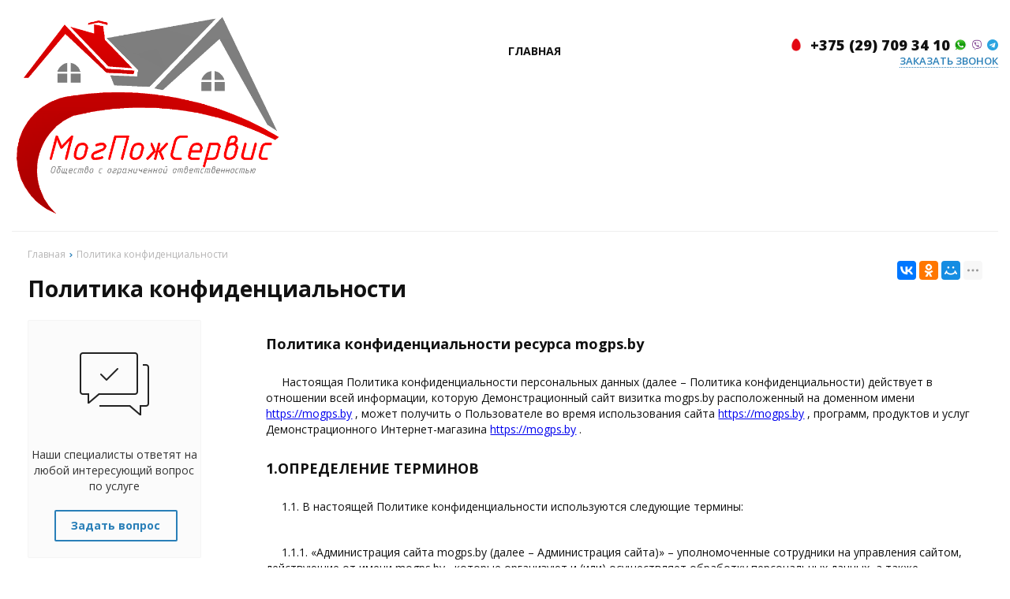

--- FILE ---
content_type: text/html; charset=UTF-8
request_url: https://mogps.by/confidential-politics
body_size: 8800
content:

<!DOCTYPE html>
<html lang="ru">
<head>
	<title>Политика конфиденциальности</title>
	<meta charset="UTF-8">
    <meta name="description" content="Политика конфиденциальности">
<link rel="canonical" href="https://mogps.by/confidential-politics"/>
<meta name="viewport" content="width=device-width, initial-scale=1.0">
<meta name="robots" content="ALL">
<link rel="image_src" href="https://mogps.by/images/logo.png"  /><meta property="og:title" content="" /><meta property="og:type" content="website" /><meta property="og:image" content="https://mogps.by/images/logo.png" /><meta property="og:url" content="https://mogps.by/confidential-politics" /><meta property="og:description" content="" /><meta property="og:site_name" content="" /><meta property="og:image:width" content="968"><meta property="og:image:height" content="504"><meta name="yandex-verification" content="c378bc156b353ad3" />
<meta name="google-site-verification" content="EM4mLBExBx3IJ45SXtbPxVnL2HOW0-Fgpha7uaIuVX0" /><!--[if lt IE 9]>
<script>
  var e = ( "article,aside,content,figcaption,figure,footer,header,hgroup,nav,section,time" ).split( ',' );
  for ( var i = 0; i < e.length; i++ ) {
    document.createElement( e[ i ] );
  }
</script>
<![endif]-->
<!--[if lt IE 9]>
<script src="https://html5shiv.googlecode.com/svn/trunk/html5.js"></script>
<![endif]-->
<link href="https://fonts.googleapis.com/icon?family=Material+Icons" rel="stylesheet">
<link
  href="https://fonts.googleapis.com/css?family=Open+Sans:300italic,400italic,600italic,700italic,800italic,400,300,500,600,700,800&subset=latin,cyrillic-ext"  type="text/css" rel="stylesheet" />

<link rel="stylesheet" href="/media/css/style.css" media="all">

<link rel="stylesheet" href="/media/css/content.css?v=v697084c004e0f" media="all">
<link rel="stylesheet" href="/media/css/font-awesome.min.css?v=v697084c004e0f">
<link rel="stylesheet" href="/media/css/jquery.bxslider.css?v=v697084c004e0f">
<link rel="stylesheet" type="text/css" href="/media/js/highslide.css?v=v697084c004e0f" />
<link rel="stylesheet" type="text/css" href="/media/js/jquery.fancybox.min.css?v=v697084c004e0f">
<link rel="stylesheet" href="/media/css/linearicons/linearicons.css" media="all">
<script src="/media/js/jquery-1.6.3.min.js?v=v697084c004e0f"></script>
<script src="/media/js/jquery-1.8.2.min.js?v=v697084c004e0f"></script>
<script src="/media/js/nav-8.js?v=v697084c004e0f"></script>

<script src="/media/js/jquery.bxslider.js?v=v697084c004e0f"></script>
<script src="/media/js/jquery.maskedinput.js?v=v697084c004e0f"></script>
<script src="/media/js/images.js?v=v697084c004e0f"></script>
<script src="/media/js/mobile.js?v=v697084c004e0f"></script>
<script>

  $( document ).ready( function () {
    var slider = $( '.slider' ).bxSlider( {
      slideWidth: 1920,
      auto: true,
      pause: 5000,
      slideMargin: 0,

        onSlideBefore:function () {
            var e = slider.getCurrentSlide();

          var item = $('.slide:eq('+e+')').next('.slide');

          if (item.hasClass('slide-text-dark'))
              $('.head-block').addClass('header-light');
          else
              $('.head-block').removeClass('header-light');
      },
    } );
  } );

</script>
<script>
    jQuery(function($){
        $(".phone-masked").mask("+375 (99) 999-99-99");
    });
</script>
<script src="/media/js/highslide-full.js?v=v697084c004e0f"></script>
<script>
  hs.graphicsDir = '/media/js/graphics/';
  hs.align = 'center';
  hs.transitions = [
    'expand',
    'crossfade'
  ];
  hs.outlineType = 'rounded-white';
  hs.fadeInOut = true;
  hs.dimmingOpacity = 0.75;
  hs.useBox = true;
  hs.width = 640;
  hs.height = 480;
  hs.addSlideshow( {
    interval: 5000,
    repeat: false,
    useControls: true,
    fixedControls: 'fit',
    overlayOptions: {
      opacity: 1,
      position: 'bottom center',
      hideOnMouseOut: true
    }
  } );
</script>
<script>
    let l_h_w = 50;
</script>
<meta name="cmsmagazine" content="eb14e00d7b4e8dcb2339aa05c082857c"/>
</head>
<body>
<header class="head-block
head-1 "
>
<div class="outer-block nav-block-8">
    <div class="container">
        <div class="main-bg nav">
            <a class="button_mobile"><i class="fa fa-bars"></i></a>
            <a href="/" class="logo logo-8 "
                           >
                                    <img src="/images/logo.png" alt=""/>
                                            </a>

            <div class="phones-8">

                <div class="phones">
                                        <a href="tel:+375297093410">
                        <i class="eus-icons icon_mts"></i>                        <span>+375 (29) 709 34 10                            </span>
                        <i class="eus-icons icon_whatsapp"></i>                        <i class="eus-icons icon_viber"></i>                      <i class="fa fa-telegram" aria-hidden="true"></i>

                    </a>
                                    </div>
                <a class="phone-order">Заказать звонок</a>
            </div>

            <nav class="nav-8">
                <ul>
                    <li ><a href="/" >Главная</a></li>
                                    </ul>
                            </nav>

            <div class="phones-mobile">
                                <a href="tel:+375297093410">

                    <div class="phone-m">+375 (29) 709 34 10</div>

                </a>
                            </div>
        </div>
    </div>
</div></header>
 
    <div class="outer-block block-breadcrumb">
    	<div class="container">
    		<div class="page_caption white-bg">
        	   	<ul class="breadcrumb">
        	   		<li itemscope itemtype="http://data-vocabulary.org/Breadcrumb"><a href="https://mogps.by/" itemprop="url"><span itemprop="title">Главная</span></a></li><li itemscope itemtype="http://data-vocabulary.org/Breadcrumb"><span itemscope itemtype="http://data-vocabulary.org/Breadcrumb"><span itemprop="title">Политика конфиденциальности</span></span></li>        	   	</ul>
               	<h1>Политика конфиденциальности</h1>
                                <div class="share">
                    <script src="//yastatic.net/es5-shims/0.0.2/es5-shims.min.js"></script>
                    <script src="//yastatic.net/share2/share.js"></script>
                    <div class="ya-share2" data-services="vkontakte,facebook,odnoklassniki,moimir,gplus,twitter,linkedin,tumblr,viber,whatsapp,skype,telegram" data-limit="3"></div>
                </div>
                    		</div>
    	</div>
    </div>
    

<div class="wrapper-main">

    <div class="outer-block">
    <div class="container">
<div class="main-bg">

<div class="left-side">
	<div class="form-question-dop">
		<div class="form-question-dop-icon"></div>
		<p>Наши специалисты ответят на любой интересующий вопрос по услуге</p>
		<a id="show-form-question">Задать вопрос</a>
	</div>
	
<div class="question-order-form modal">
    <div class="modal-header">
        <span>Задать вопрос</span>
        <a class="close-modal"><i class="fa fa-times"></i></a>
    </div>
    <div class="modal-content">
        <div class="line">
            <span>Ваше имя: <em>*</em></span>
            <input type="text" id="phone-order-name5">
        </div>
        <div class="line">
            <span>Телефон: <em>*</em></span>
            <input type="text" id="phone-order-phone" class="phone-masked">
        </div>
        <div class="main-question-confirm">
            <input type="checkbox" name="confirm" value="1" />
            <span> Я согласен на <a href="/personal-terms">обработку персональных данных</a></span>
        </div>
        <a class="send-modal-form" id="phone-order-question">Отправить</a>
    </div>
</div>
	<div class="form-subscribe">
	<strong>Будьте всегда в курсе!</strong>
	<p>Узнавайте о скидках и акциях первым</p>
	<div>
		<input type="text" placeholder="Ваш E-mail">
		<a id="save-subscribe"></a>
	</div>
</div>		</div>

<div class="service-content">
    <div class="files">
	        </div>
  	<script src="/media/js/gallery.js"></script><div class="co_lines"><h2>Политика конфиденциальности ресурса mogps.by</h2></div><div class="co_lines text_co"><p>Настоящая Политика конфиденциальности персональных данных (далее – Политика конфиденциальности) действует в отношении всей информации, которую Демонстрационный сайт визитка mogps.by расположенный на доменном имени <a href="https://mogps.by" target="_blank">https://mogps.by</a> , может получить о Пользователе во время использования сайта <a href="https://mogps.by" target="_blank">https://mogps.by</a> , программ, продуктов и услуг Демонстрационного Интернет-магазина <a href="https://mogps.by" target="_blank">https://mogps.by</a> .</p></div><div class="co_lines"><h2>1.ОПРЕДЕЛЕНИЕ ТЕРМИНОВ</h2></div><div class="co_lines text_co"><p>1.1. В настоящей Политике конфиденциальности используются следующие термины:</p></div><div class="co_lines text_co"><p>1.1.1. «Администрация сайта mogps.by (далее – Администрация сайта)» – уполномоченные сотрудники на управления сайтом, действующие от имени mogps.by , которые организуют и (или) осуществляет обработку персональных данных, а также определяет цели обработки персональных данных, состав персональных данных, подлежащих обработке, действия (операции), совершаемые с персональными данными.</p></div><div class="co_lines text_co"><p>1.1.2. «Персональные данные» - любая информация, относящаяся к прямо или косвенно определенному или определяемому физическому лицу (субъекту персональных данных).</p></div><div class="co_lines text_co"><p>1.1.3. «Обработка персональных данных» - любое действие (операция) или совокупность действий (операций), совершаемых с использованием средств автоматизации или без использования таких средств с персональными данными, включая сбор, запись, систематизацию, накопление, хранение, уточнение (обновление, изменение), извлечение, использование, передачу (распространение, предоставление, доступ), обезличивание, блокирование, удаление, уничтожение персональных данных.</p></div><div class="co_lines text_co"><p>1.1.4. «Конфиденциальность персональных данных» - обязательное для соблюдения Оператором или иным получившим доступ к персональным данным лицом требование не допускать их распространения без согласия субъекта персональных данных или наличия иного законного основания.</p></div><div class="co_lines text_co"><p>1.1.5. «Пользователь сайта mogps.by (далее   Пользователь)» – лицо, имеющее доступ к Сайту, посредством сети Интернет и использующее Сайт mogps.by .</p></div><div class="co_lines text_co"><p>1.1.6. «Cookies» — небольшой фрагмент данных, отправленный веб-сервером и хранимый на компьютере пользователя, который веб-клиент или веб-браузер каждый раз пересылает веб-серверу в HTTP(HTTPS)-запросе при попытке открыть страницу соответствующего сайта.</p></div><div class="co_lines text_co"><p>1.1.7. «IP-адрес» — уникальный сетевой адрес узла в компьютерной сети, построенной по протоколу IP.</p></div><div class="co_lines"><h2>2.ОБЩИЕ ПОЛОЖЕНИЯ</h2></div><div class="co_lines text_co"><p>2.1. Использование Пользователем сайта mogps.by означает согласие с настоящей Политикой конфиденциальности и условиями обработки персональных данных Пользователя.</p></div><div class="co_lines text_co"><p>2.2. В случае несогласия с условиями Политики конфиденциальности Пользователь должен прекратить использование сайта mogps.by .</p></div><div class="co_lines text_co"><p>2.3. Настоящая Политика конфиденциальности применяется только к сайту mogps.by . mogps.by не контролирует и не несет ответственность за сайты третьих лиц, на которые Пользователь может перейти по ссылкам, доступным на сайте mogps.by .</p></div><div class="co_lines text_co"><p>2.4. Администрация сайта не проверяет достоверность персональных данных, предоставляемых Пользователем сайта mogps.by .</p></div><div class="co_lines"><h2>3.ПРЕДМЕТ ПОЛИТИКИ КОНФИДЕНЦИАЛЬНОСТИ</h2></div><div class="co_lines text_co"><p>3.1. Настоящая Политика конфиденциальности устанавливает обязательства Администрации сайта mogps.by по неразглашению и обеспечению режима защиты конфиденциальности персональных данных, которые Пользователь предоставляет по запросу Администрации сайта при регистрации на сайте mogps.by .</p></div><div class="co_lines text_co"><p>3.2. Персональные данные, разрешённые к обработке в рамках настоящей Политики конфиденциальности, предоставляются Пользователем путём заполнения регистрационной формы на Сайте mogps.by или передаче посредством электронной почты и включают в себя следующую информацию:</p></div><div class="co_lines text_co"><p>3.2.1. Имя, фамилию, Пользователя;</p></div><div class="co_lines text_co"><p>3.2.2. Название организации, которую представляет пользователь;</p></div><div class="co_lines text_co"><p>3.2.3. Контактный телефон Пользователя;</p></div><div class="co_lines text_co"><p>3.2.4. Адрес электронной почты (e-mail), ICQ;</p></div><div class="co_lines text_co"><p>3.2.5. Почтовый адрес;</p></div><div class="co_lines text_co"><p>3.2.6. Адрес сайта или страницы;</p></div><div class="co_lines text_co"><p>3.2.7. Название сайта;</p></div><div class="co_lines text_co"><p>3.2.8. Фотографии;</p></div><div class="co_lines text_co"><p>3.2.9. Город.</p></div><div class="co_lines text_co"><p>3.3. Любая иная персональная информация неоговоренная выше (история заказов, используемые браузеры и операционные системы и т.д.) подлежит надежному хранению и нераспространению, за исключением случаев, предусмотренных в п.п. 5.2. и 5.3. настоящей Политики конфиденциальности.</p></div><div class="co_lines"><h2>4.ЦЕЛИ СБОРА ПЕРСОНАЛЬНОЙ ИНФОРМАЦИИ ПОЛЬЗОВАТЕЛЯ</h2></div><div class="co_lines text_co"><p>4.1. Персональные данные Пользователя Администрация сайта mogps.by может использовать в целях:</p></div><div class="co_lines text_co"><p>4.1.1. Выполнения услуг mogps.by по оформлению и сопровождению заказов Пользователя.</p></div><div class="co_lines text_co"><p>4.1.2. Установления с Пользователем обратной связи, включая направление уведомлений, запросов, касающихся использования mogps.by , оказания услуг, обработка запросов и заявок от Пользователя.</p></div><div class="co_lines text_co"><p>4.1.3. Подтверждения достоверности и полноты персональных данных, предоставленных Пользователем.</p></div><div class="co_lines text_co"><p>4.1.4. Уведомления Пользователя Сайта mogps.by о состоянии объявления (Заказа).</p></div><div class="co_lines text_co"><p>4.1.5. Предоставления Пользователю эффективной клиентской и технической поддержки при возникновении проблем связанных с использованием Сайта mogps.by .</p></div><div class="co_lines text_co"><p>4.1.6. Предоставления Пользователю с его согласия, обновлений услуг, специальных предложений, информации о ценах, новостной рассылки и иных сведений от имени mogps.by или от имени партнеров mogps.by</p></div><div class="co_lines text_co"><p>4.1.7. Предоставления доступа Пользователю на сайты или сервисы партнеров mogps.by с целью получения продуктов, обновлений и услуг.</p></div><div class="co_lines"><h2>5.СПОСОБЫ И СРОКИ ОБРАБОТКИ ПЕРСОНАЛЬНОЙ ИНФОРМАЦИИ</h2></div><div class="co_lines text_co"><p>5.1. Обработка персональных данных Пользователя осуществляется без ограничения срока, любым законным способом, в том числе в информационных системах персональных данных с использованием средств автоматизации или без использования таких средств.</p></div><div class="co_lines text_co"><p>5.2. Персональные данные Пользователя могут быть переданы уполномоченным органам государственной власти РБ только по основаниям и в порядке, установленным законодательством РБ.</p></div><div class="co_lines text_co"><p>5.3. При утрате или разглашении персональных данных Администрация сайта информирует Пользователя об утрате или разглашении персональных данных.</p></div><div class="co_lines text_co"><p>5.4. Администрация сайта принимает необходимые организационные и технические меры для защиты персональной информации Пользователя от неправомерного или случайного доступа, уничтожения, изменения, блокирования, копирования, распространения, а также от иных неправомерных действий третьих лиц.</p></div><div class="co_lines text_co"><p>5.5. Администрация сайта совместно с Пользователем принимает все необходимые меры по предотвращению убытков или иных отрицательных последствий, вызванных утратой или разглашением персональных данных Пользователя.</p></div><div class="co_lines text_co"><p>5.6. Персональные данные пользователей ни при каких обстоятельствах не передаются третьим лицам, за исключением случаев, предусмотренных п. 5.2. настоящей Политики конфиденциальности.</p></div><div class="co_lines"><h2>6.ОБЯЗАТЕЛЬСТВА СТОРОН</h2></div><div class="co_lines text_co"><p>6.1. Пользователь обязан:</p></div><div class="co_lines text_co"><p>6.1.1. Предоставить информацию о персональных данных, необходимую для пользования сайтом mogps.by.</p></div><div class="co_lines text_co"><p>6.1.2. Обновить, дополнить предоставленную информацию о персональных данных в случае изменения данной информации.</p></div><div class="co_lines text_co"><p>6.2. Администрация сайта обязана:</p></div><div class="co_lines text_co"><p>6.2.1. Использовать полученную информацию исключительно для целей, указанных в п. 4 настоящей Политики конфиденциальности.</p></div><div class="co_lines text_co"><p>6.2.2. Обеспечить хранение конфиденциальной информации в тайне, не разглашать без предварительного письменного разрешения Пользователя, а также не осуществлять продажу, обмен, опубликование, либо разглашение иными возможными способами переданных персональных данных Пользователя, за исключением п.п. 5.2. и 5.3. настоящей Политики Конфиденциальности.</p></div><div class="co_lines text_co"><p>6.2.3. Принимать меры предосторожности для защиты конфиденциальности персональных данных Пользователя согласно порядку, обычно используемого для защиты такого рода информации в существующем деловом обороте.</p></div><div class="co_lines text_co"><p>6.2.4. Осуществить блокирование персональных данных, относящихся к соответствующему Пользователю, с момента обращения или запроса Пользователя или его законного представителя либо уполномоченного органа по защите прав субъектов персональных данных на период проверки, в случае выявления недостоверных персональных данных или неправомерных действий.</p></div><div class="co_lines"><h2>7.ОТВЕТСТВЕННОСТЬ СТОРОН</h2></div><div class="co_lines text_co"><p>7.1. В случае утраты или разглашения Конфиденциальной информации Администрация сайта не несёт ответственность, если данная конфиденциальная информация:</p></div><div class="co_lines text_co"><p>7.1.1. Стала публичным достоянием до её утраты или разглашения.</p></div><div class="co_lines text_co"><p>7.1.2. Была получена от третьей стороны до момента её получения Администрацией сайта.</p></div><div class="co_lines text_co"><p>7.1.3. Была разглашена с согласия Пользователя.</p></div><div class="co_lines"><h2>8.РАЗРЕШЕНИЕ СПОРОВ</h2></div><div class="co_lines text_co"><p>8.1. До обращения в суд с иском по спорам, возникающим из отношений между Пользователем сайта mogps.by и Администрацией сайта, обязательным является предъявление претензии (письменного предложения о добровольном урегулировании спора).</p></div><div class="co_lines text_co"><p>8.2. Получатель претензии в течение 30 календарных дней со дня получения претензии, письменно уведомляет заявителя претензии о результатах рассмотрения претензии.</p></div><div class="co_lines text_co"><p>8.3. При не достижении соглашения спор будет передан на рассмотрение в судебный орган в соответствии с действующим законодательством РБ.</p></div><div class="co_lines text_co"><p>8.4. К настоящей Политике конфиденциальности и отношениям между Пользователем и Администрацией сайта применяется действующее законодательство РБ.</p></div><div class="co_lines"><h2>9.ДОПОЛНИТЕЛЬНЫЕ УСЛОВИЯ</h2></div><div class="co_lines text_co"><p>9.1. Администрация сайта вправе вносить изменения в настоящую Политику конфиденциальности без согласия Пользователя.</p></div><div class="co_lines text_co"><p>9.2. Новая Политика конфиденциальности вступает в силу с момента ее размещения на Сайте mogps.by, если иное не предусмотрено новой редакцией Политики конфиденциальности.</p></div><div class="co_lines text_co"><p>9.3. Все предложения или вопросы по настоящей Политике конфиденциальности следует сообщать по электронной почте info@mogps.by.</p></div><div class="co_lines text_co"><p>9.4. Действующая Политика конфиденциальности размещена на странице по адресу <a href="https://mogps.by/confidential-politics" target="_blank">https://mogps.by/confidential-politics</a></p></div></div>
<div class="clr"></div>
</div>
</div></div></div>

<div class="outer-block block-footer">
    <div class="container">
        <div class="footer">

            <div class="f-col">
                2026 © ООО «МогПожСервис». Использование материалов сайта только с разрешения владельца.
                <br>УНП 791005390            </div>

            <div class="f-col">

                <i class="material-icons">local_phone</i>
                                                                                <a href="tel:+375297093410">+375 (29) 709 34 10</a>
                    
                            </div>

            <div class="f-col">
                <a href="#" target="_blank"><i class="fa fa-vk" aria-hidden="true"></i></a>                <a href="#" target="_blank"><i class="fa fa-odnoklassniki-square" aria-hidden="true"></i></a>                <a href="#" target="_blank"><i class="fa fa-facebook-square" aria-hidden="true"></i></a>                                <a href="#" target="_blank"><i class="fa fa-instagram" aria-hidden="true"></i></a>                <a href="#" target="_blank"><i class="fa fa-youtube-square" aria-hidden="true"></i></a>                <a href="#" target="_blank"><i class="fa fa-twitter-square" aria-hidden="true"></i></a>            </div>
            <div class="f-col">
                <p>Разработка сайта <a href="https://dessites.by" target="_blank">Dessites.by</a></p>

                
            </div>
        </div>
    </div>
</div>


<div id="ajax-result"></div>



<div class="phone-order-form modal">
    <div class="modal-header">
        <span>Заказать звонок</span>
        <a class="close-modal"><i class="fa fa-times"></i></a>
    </div>
    <div class="modal-content">
        <div class="line">
            <span>Ваше имя: <em>*</em></span>
            <input type="text" id="phone-order-name">
        </div>
        <div class="line">
            <span>Телефон: <em>*</em></span>
            <input type="text" id="phone-order-phone1" class="phone-masked">
        </div>
        <div class="main-question-confirm">
            <input type="checkbox" name="confirm" value="1" />
            <span> Я согласен на <a href="/personal-terms">обработку персональных данных</a></span>
        </div>
        <a class="send-modal-form" id="phone-order">Отправить</a>
    </div>
</div>
<div class="advice-order-form modal">
    <div class="modal-header">
        <span>Получить консультацию</span>
        <a class="close-modal"><i class="fa fa-times"></i></a>
    </div>
    <div class="modal-content">
        <div class="line">
            <span>Ваше имя: <em>*</em></span>
            <input type="text" id="phone-order-name3">
        </div>
        <div class="line">
            <span>Телефон: <em>*</em></span>
            <input type="text" id="phone-order-phone3" class="phone-masked">
        </div>
        <div class="main-question-confirm">
            <input type="checkbox" name="confirm" value="1" />
            <span> Я согласен на <a href="/personal-terms">обработку персональных данных</a></span>
        </div>
        <a class="send-modal-form" id="phone-order-advice">Отправить</a>
    </div>
</div>
<div class="get_price modal">
	<div class="modal-header">
		<span>Узнать цену товара</span>
		<a class="close-modal"><i class="fa fa-times"></i></a>
	</div>
	<div class="modal-content">
		<div class="line">
			<span>ФИО: <em>*</em></span>
			<input type="text">
		</div>
		<div class="line">
			<span>Ваш контактный телефон: <em>*</em></span>
			<input type="text" class="phone-masked">
		</div>

		<div class="line">
			<span>E-mail:</span>
			<input type="text" id="buy-1-click-email">
		</div>

		<div class="main-question-confirm">
			<input type="checkbox" name="confirm" value="1" />
			<span> Я согласен на <a href="/personal-terms">обработку персональных данных</a></span>
		</div>
		<input type="hidden" id="product_name" />
		<a class="send-modal-form" id="get_price">Отправить</a>
	</div>
</div>
<script src="/media/js/forms.js"></script>

<script>

    $(function() {$(window).scroll(function() {
        if($(this).scrollTop() > 200) {
            $('#toTop').fadeIn();
        } else {
            $('#toTop').fadeOut();
        }
    });
        $('#toTop').click(function() {
            $('body,html').animate({scrollTop:0},500);
        });
    });
</script>

<div id="toTop" class="background-site" ><i class="fa fa-chevron-up" aria-hidden="true"></i></div>
<!-- Yandex.Metrika counter -->
<script type="text/javascript" >
   (function(m,e,t,r,i,k,a){m[i]=m[i]||function(){(m[i].a=m[i].a||[]).push(arguments)};
   m[i].l=1*new Date();k=e.createElement(t),a=e.getElementsByTagName(t)[0],k.async=1,k.src=r,a.parentNode.insertBefore(k,a)})
   (window, document, "script", "https://mc.yandex.ru/metrika/tag.js", "ym");

   ym(60295129, "init", {
        clickmap:true,
        trackLinks:true,
        accurateTrackBounce:true,
        webvisor:true
   });
</script>
<noscript><div><img src="https://mc.yandex.ru/watch/60295129" style="position:absolute; left:-9999px;" alt="" /></div></noscript>
<!-- /Yandex.Metrika counter --><!-- Global site tag (gtag.js) - Google Analytics -->
<script async src="https://www.googletagmanager.com/gtag/js?id=UA-150914025-37"></script>
<script>
  window.dataLayer = window.dataLayer || [];
  function gtag(){dataLayer.push(arguments);}
  gtag('js', new Date());

  gtag('config', 'UA-150914025-37');
</script><div style="display: none"></div>
<script src="/media/js/default/catalogimages.js?v=v697084c004e0f"></script>
<script src="/media/js/default/waitimages.js?v=v697084c004e0f"></script>
<div class="bg"></div>
<script type="application/ld+json">/*<![CDATA[*/{"@context":"http://schema.org","@type":"WebSite","url":"https://mogps.by/","potentialAction":{"@type":"SearchAction","target":"https://mogps.by/search={query}","query-input":"required name=query"}}/*]]>*/</script>
</body>
</html>

--- FILE ---
content_type: application/javascript; charset=UTF-8
request_url: https://mogps.by/media/js/nav-8.js?v=v697084c004e0f
body_size: 592
content:
$(window).load(function(){
    var window_width = $(window).width();
    if (window_width > 639) {
        var nav = $('.nav');
        var item_left = Math.ceil(parseFloat( $('.nav-8 > ul > li').css('margin-left')));
        var item_right = Math.ceil(parseFloat( $('.nav-8 > ul > li').css('margin-right')));

        var w_nav =  nav.width()
            - Math.ceil(parseFloat($('.nav-block-8 .logo').outerWidth(true)))
            - Math.ceil(parseFloat( $('.nav-8').css('margin-right')))
            - Math.ceil(parseFloat( $('.nav-8').css('padding-right')))
            - Math.ceil(parseFloat( $('.nav-8').css('padding-left')))
            - Math.ceil(parseFloat( $('.nav-8').css('margin-left'))) - 1;

        if (window_width >= 640)
            w_nav = w_nav
                - Math.ceil($('.phones-8').outerWidth(true))



        var w_main = 0;
        $('.nav-8').width(w_nav);


        var count = $('.nav-8 > ul > li').length;

        $('.nav-8 > ul > li').each(function(i){

            var w_check = 0;

            var wItem = Math.ceil($(this).outerWidth(true));

            w_main += wItem;

            w_check = w_main;

            if (i < count)
                w_check += l_h_w + item_right + item_left;
        
            if (w_check > w_nav) {

                if ($(' .nav-8 > ul .li-hover').length==0)
                    $(this).after('<li class="li-hover"><span><i class="fa fa-ellipsis-h" aria-hidden="true"></i></span><ul></ul></li>');

                $(this).clone().appendTo('.nav-8 > ul .li-hover > ul');
                $(this).remove();
            }

        });
        $('.nav-8 .li-hover').width(l_h_w);
        $('.nav-8').css({'overflow':'visible','height':'auto'}).fadeTo(50,1);
    }

});